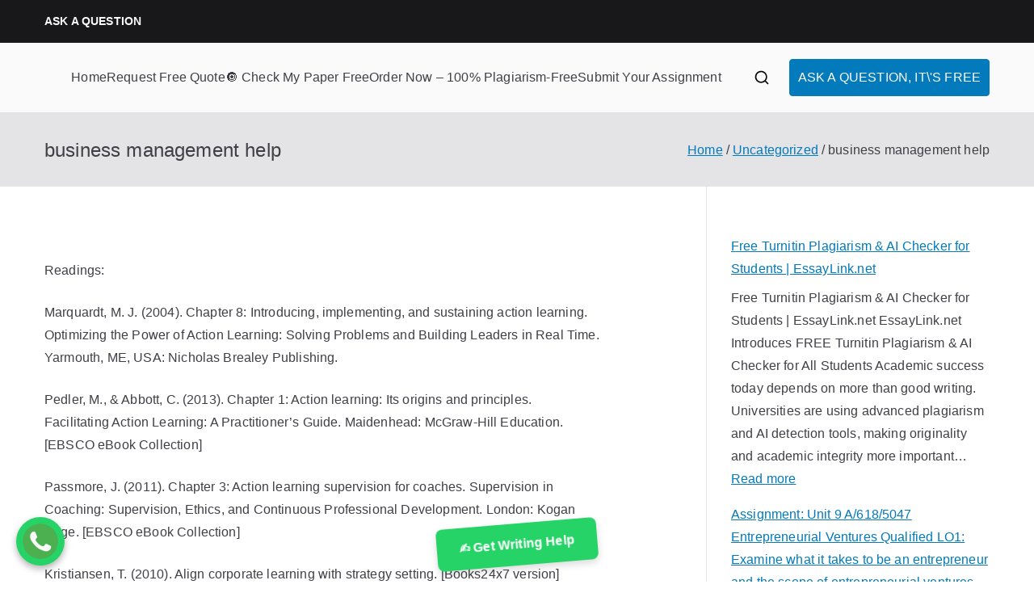

--- FILE ---
content_type: text/html; charset=UTF-8
request_url: https://truelance.net/business-management-help-2/
body_size: 15962
content:

<!doctype html>
		<html lang="en-US">
		
	<head>

				<meta charset="UTF-8">
		<meta name="viewport" content="width=device-width, initial-scale=1">
		<link rel="profile" href="http://gmpg.org/xfn/11">
		
		<meta name='robots' content='index, follow, max-image-preview:large, max-snippet:-1, max-video-preview:-1' />

	<!-- This site is optimized with the Yoast SEO plugin v26.4 - https://yoast.com/wordpress/plugins/seo/ -->
	<title>Solution- business management help - Question Paper- Academic Writing, Editing &amp; Turnitin Plagiarism Checker</title>
	<link rel="canonical" href="https://truelance.net/business-management-help-2/" />
	<meta property="og:locale" content="en_US" />
	<meta property="og:type" content="article" />
	<meta property="og:title" content="Solution- business management help - Question Paper- Academic Writing, Editing &amp; Turnitin Plagiarism Checker" />
	<meta property="og:description" content="Readings: Marquardt, M. J. (2004). Chapter 8: Introducing, implementing, and sustaining action learning. Optimizing the Power of Action Learning: Solving Problems and Building Leaders in Real Time. Yarmouth, ME, USA: Nicholas Brealey Publishing. Pedler, M., &amp; Abbott, C. (2013). Chapter 1: Action learning: Its origins and principles. Facilitating Action Learning: A Practitioner’s Guide. Maidenhead: McGraw-Hill [&hellip;]" />
	<meta property="og:url" content="https://truelance.net/business-management-help-2/" />
	<meta property="og:site_name" content="Question Paper- Academic Writing, Editing &amp; Turnitin Plagiarism Checker" />
	<meta property="article:published_time" content="2023-12-29T02:00:21+00:00" />
	<meta name="twitter:card" content="summary_large_image" />
	<meta name="twitter:label1" content="Est. reading time" />
	<meta name="twitter:data1" content="2 minutes" />
	<script type="application/ld+json" class="yoast-schema-graph">{"@context":"https://schema.org","@graph":[{"@type":"WebPage","@id":"https://truelance.net/business-management-help-2/","url":"https://truelance.net/business-management-help-2/","name":"Solution- business management help - Question Paper- Academic Writing, Editing &amp; Turnitin Plagiarism Checker","isPartOf":{"@id":"https://truelance.net/#website"},"datePublished":"2023-12-29T02:00:21+00:00","author":{"@id":""},"breadcrumb":{"@id":"https://truelance.net/business-management-help-2/#breadcrumb"},"inLanguage":"en-US","potentialAction":[{"@type":"ReadAction","target":["https://truelance.net/business-management-help-2/"]}]},{"@type":"BreadcrumbList","@id":"https://truelance.net/business-management-help-2/#breadcrumb","itemListElement":[{"@type":"ListItem","position":1,"name":"Home","item":"https://truelance.net/"},{"@type":"ListItem","position":2,"name":"business management help"}]},{"@type":"WebSite","@id":"https://truelance.net/#website","url":"https://truelance.net/","name":"Write My Paper","description":"Expert Homework, Dissertation &amp; Research Assistance with Free Turnitin Reports","potentialAction":[{"@type":"SearchAction","target":{"@type":"EntryPoint","urlTemplate":"https://truelance.net/?s={search_term_string}"},"query-input":{"@type":"PropertyValueSpecification","valueRequired":true,"valueName":"search_term_string"}}],"inLanguage":"en-US"}]}</script>
	<!-- / Yoast SEO plugin. -->


<link rel="alternate" type="application/rss+xml" title="Question Paper- Academic Writing, Editing &amp; Turnitin Plagiarism Checker &raquo; Feed" href="https://truelance.net/feed/" />
<link rel="alternate" title="oEmbed (JSON)" type="application/json+oembed" href="https://truelance.net/wp-json/oembed/1.0/embed?url=https%3A%2F%2Ftruelance.net%2Fbusiness-management-help-2%2F" />
<link rel="alternate" title="oEmbed (XML)" type="text/xml+oembed" href="https://truelance.net/wp-json/oembed/1.0/embed?url=https%3A%2F%2Ftruelance.net%2Fbusiness-management-help-2%2F&#038;format=xml" />
<style id='wp-img-auto-sizes-contain-inline-css' type='text/css'>
img:is([sizes=auto i],[sizes^="auto," i]){contain-intrinsic-size:3000px 1500px}
/*# sourceURL=wp-img-auto-sizes-contain-inline-css */
</style>

<style id='wp-emoji-styles-inline-css' type='text/css'>

	img.wp-smiley, img.emoji {
		display: inline !important;
		border: none !important;
		box-shadow: none !important;
		height: 1em !important;
		width: 1em !important;
		margin: 0 0.07em !important;
		vertical-align: -0.1em !important;
		background: none !important;
		padding: 0 !important;
	}
/*# sourceURL=wp-emoji-styles-inline-css */
</style>
<link rel='stylesheet' id='wp-block-library-css' href='https://truelance.net/wp-includes/css/dist/block-library/style.min.css?ver=6.9' type='text/css' media='all' />
<style id='wp-block-latest-posts-inline-css' type='text/css'>
.wp-block-latest-posts{box-sizing:border-box}.wp-block-latest-posts.alignleft{margin-right:2em}.wp-block-latest-posts.alignright{margin-left:2em}.wp-block-latest-posts.wp-block-latest-posts__list{list-style:none}.wp-block-latest-posts.wp-block-latest-posts__list li{clear:both;overflow-wrap:break-word}.wp-block-latest-posts.is-grid{display:flex;flex-wrap:wrap}.wp-block-latest-posts.is-grid li{margin:0 1.25em 1.25em 0;width:100%}@media (min-width:600px){.wp-block-latest-posts.columns-2 li{width:calc(50% - .625em)}.wp-block-latest-posts.columns-2 li:nth-child(2n){margin-right:0}.wp-block-latest-posts.columns-3 li{width:calc(33.33333% - .83333em)}.wp-block-latest-posts.columns-3 li:nth-child(3n){margin-right:0}.wp-block-latest-posts.columns-4 li{width:calc(25% - .9375em)}.wp-block-latest-posts.columns-4 li:nth-child(4n){margin-right:0}.wp-block-latest-posts.columns-5 li{width:calc(20% - 1em)}.wp-block-latest-posts.columns-5 li:nth-child(5n){margin-right:0}.wp-block-latest-posts.columns-6 li{width:calc(16.66667% - 1.04167em)}.wp-block-latest-posts.columns-6 li:nth-child(6n){margin-right:0}}:root :where(.wp-block-latest-posts.is-grid){padding:0}:root :where(.wp-block-latest-posts.wp-block-latest-posts__list){padding-left:0}.wp-block-latest-posts__post-author,.wp-block-latest-posts__post-date{display:block;font-size:.8125em}.wp-block-latest-posts__post-excerpt,.wp-block-latest-posts__post-full-content{margin-bottom:1em;margin-top:.5em}.wp-block-latest-posts__featured-image a{display:inline-block}.wp-block-latest-posts__featured-image img{height:auto;max-width:100%;width:auto}.wp-block-latest-posts__featured-image.alignleft{float:left;margin-right:1em}.wp-block-latest-posts__featured-image.alignright{float:right;margin-left:1em}.wp-block-latest-posts__featured-image.aligncenter{margin-bottom:1em;text-align:center}
/*# sourceURL=https://truelance.net/wp-includes/blocks/latest-posts/style.min.css */
</style>
<style id='global-styles-inline-css' type='text/css'>
:root{--wp--preset--aspect-ratio--square: 1;--wp--preset--aspect-ratio--4-3: 4/3;--wp--preset--aspect-ratio--3-4: 3/4;--wp--preset--aspect-ratio--3-2: 3/2;--wp--preset--aspect-ratio--2-3: 2/3;--wp--preset--aspect-ratio--16-9: 16/9;--wp--preset--aspect-ratio--9-16: 9/16;--wp--preset--color--black: #000000;--wp--preset--color--cyan-bluish-gray: #abb8c3;--wp--preset--color--white: #ffffff;--wp--preset--color--pale-pink: #f78da7;--wp--preset--color--vivid-red: #cf2e2e;--wp--preset--color--luminous-vivid-orange: #ff6900;--wp--preset--color--luminous-vivid-amber: #fcb900;--wp--preset--color--light-green-cyan: #7bdcb5;--wp--preset--color--vivid-green-cyan: #00d084;--wp--preset--color--pale-cyan-blue: #8ed1fc;--wp--preset--color--vivid-cyan-blue: #0693e3;--wp--preset--color--vivid-purple: #9b51e0;--wp--preset--gradient--vivid-cyan-blue-to-vivid-purple: linear-gradient(135deg,rgb(6,147,227) 0%,rgb(155,81,224) 100%);--wp--preset--gradient--light-green-cyan-to-vivid-green-cyan: linear-gradient(135deg,rgb(122,220,180) 0%,rgb(0,208,130) 100%);--wp--preset--gradient--luminous-vivid-amber-to-luminous-vivid-orange: linear-gradient(135deg,rgb(252,185,0) 0%,rgb(255,105,0) 100%);--wp--preset--gradient--luminous-vivid-orange-to-vivid-red: linear-gradient(135deg,rgb(255,105,0) 0%,rgb(207,46,46) 100%);--wp--preset--gradient--very-light-gray-to-cyan-bluish-gray: linear-gradient(135deg,rgb(238,238,238) 0%,rgb(169,184,195) 100%);--wp--preset--gradient--cool-to-warm-spectrum: linear-gradient(135deg,rgb(74,234,220) 0%,rgb(151,120,209) 20%,rgb(207,42,186) 40%,rgb(238,44,130) 60%,rgb(251,105,98) 80%,rgb(254,248,76) 100%);--wp--preset--gradient--blush-light-purple: linear-gradient(135deg,rgb(255,206,236) 0%,rgb(152,150,240) 100%);--wp--preset--gradient--blush-bordeaux: linear-gradient(135deg,rgb(254,205,165) 0%,rgb(254,45,45) 50%,rgb(107,0,62) 100%);--wp--preset--gradient--luminous-dusk: linear-gradient(135deg,rgb(255,203,112) 0%,rgb(199,81,192) 50%,rgb(65,88,208) 100%);--wp--preset--gradient--pale-ocean: linear-gradient(135deg,rgb(255,245,203) 0%,rgb(182,227,212) 50%,rgb(51,167,181) 100%);--wp--preset--gradient--electric-grass: linear-gradient(135deg,rgb(202,248,128) 0%,rgb(113,206,126) 100%);--wp--preset--gradient--midnight: linear-gradient(135deg,rgb(2,3,129) 0%,rgb(40,116,252) 100%);--wp--preset--font-size--small: 13px;--wp--preset--font-size--medium: 20px;--wp--preset--font-size--large: 36px;--wp--preset--font-size--x-large: 42px;--wp--preset--spacing--20: 0.44rem;--wp--preset--spacing--30: 0.67rem;--wp--preset--spacing--40: 1rem;--wp--preset--spacing--50: 1.5rem;--wp--preset--spacing--60: 2.25rem;--wp--preset--spacing--70: 3.38rem;--wp--preset--spacing--80: 5.06rem;--wp--preset--shadow--natural: 6px 6px 9px rgba(0, 0, 0, 0.2);--wp--preset--shadow--deep: 12px 12px 50px rgba(0, 0, 0, 0.4);--wp--preset--shadow--sharp: 6px 6px 0px rgba(0, 0, 0, 0.2);--wp--preset--shadow--outlined: 6px 6px 0px -3px rgb(255, 255, 255), 6px 6px rgb(0, 0, 0);--wp--preset--shadow--crisp: 6px 6px 0px rgb(0, 0, 0);}:root { --wp--style--global--content-size: 760px;--wp--style--global--wide-size: 1160px; }:where(body) { margin: 0; }.wp-site-blocks > .alignleft { float: left; margin-right: 2em; }.wp-site-blocks > .alignright { float: right; margin-left: 2em; }.wp-site-blocks > .aligncenter { justify-content: center; margin-left: auto; margin-right: auto; }:where(.wp-site-blocks) > * { margin-block-start: 24px; margin-block-end: 0; }:where(.wp-site-blocks) > :first-child { margin-block-start: 0; }:where(.wp-site-blocks) > :last-child { margin-block-end: 0; }:root { --wp--style--block-gap: 24px; }:root :where(.is-layout-flow) > :first-child{margin-block-start: 0;}:root :where(.is-layout-flow) > :last-child{margin-block-end: 0;}:root :where(.is-layout-flow) > *{margin-block-start: 24px;margin-block-end: 0;}:root :where(.is-layout-constrained) > :first-child{margin-block-start: 0;}:root :where(.is-layout-constrained) > :last-child{margin-block-end: 0;}:root :where(.is-layout-constrained) > *{margin-block-start: 24px;margin-block-end: 0;}:root :where(.is-layout-flex){gap: 24px;}:root :where(.is-layout-grid){gap: 24px;}.is-layout-flow > .alignleft{float: left;margin-inline-start: 0;margin-inline-end: 2em;}.is-layout-flow > .alignright{float: right;margin-inline-start: 2em;margin-inline-end: 0;}.is-layout-flow > .aligncenter{margin-left: auto !important;margin-right: auto !important;}.is-layout-constrained > .alignleft{float: left;margin-inline-start: 0;margin-inline-end: 2em;}.is-layout-constrained > .alignright{float: right;margin-inline-start: 2em;margin-inline-end: 0;}.is-layout-constrained > .aligncenter{margin-left: auto !important;margin-right: auto !important;}.is-layout-constrained > :where(:not(.alignleft):not(.alignright):not(.alignfull)){max-width: var(--wp--style--global--content-size);margin-left: auto !important;margin-right: auto !important;}.is-layout-constrained > .alignwide{max-width: var(--wp--style--global--wide-size);}body .is-layout-flex{display: flex;}.is-layout-flex{flex-wrap: wrap;align-items: center;}.is-layout-flex > :is(*, div){margin: 0;}body .is-layout-grid{display: grid;}.is-layout-grid > :is(*, div){margin: 0;}body{padding-top: 0px;padding-right: 0px;padding-bottom: 0px;padding-left: 0px;}a:where(:not(.wp-element-button)){text-decoration: underline;}:root :where(.wp-element-button, .wp-block-button__link){background-color: #32373c;border-width: 0;color: #fff;font-family: inherit;font-size: inherit;font-style: inherit;font-weight: inherit;letter-spacing: inherit;line-height: inherit;padding-top: calc(0.667em + 2px);padding-right: calc(1.333em + 2px);padding-bottom: calc(0.667em + 2px);padding-left: calc(1.333em + 2px);text-decoration: none;text-transform: inherit;}.has-black-color{color: var(--wp--preset--color--black) !important;}.has-cyan-bluish-gray-color{color: var(--wp--preset--color--cyan-bluish-gray) !important;}.has-white-color{color: var(--wp--preset--color--white) !important;}.has-pale-pink-color{color: var(--wp--preset--color--pale-pink) !important;}.has-vivid-red-color{color: var(--wp--preset--color--vivid-red) !important;}.has-luminous-vivid-orange-color{color: var(--wp--preset--color--luminous-vivid-orange) !important;}.has-luminous-vivid-amber-color{color: var(--wp--preset--color--luminous-vivid-amber) !important;}.has-light-green-cyan-color{color: var(--wp--preset--color--light-green-cyan) !important;}.has-vivid-green-cyan-color{color: var(--wp--preset--color--vivid-green-cyan) !important;}.has-pale-cyan-blue-color{color: var(--wp--preset--color--pale-cyan-blue) !important;}.has-vivid-cyan-blue-color{color: var(--wp--preset--color--vivid-cyan-blue) !important;}.has-vivid-purple-color{color: var(--wp--preset--color--vivid-purple) !important;}.has-black-background-color{background-color: var(--wp--preset--color--black) !important;}.has-cyan-bluish-gray-background-color{background-color: var(--wp--preset--color--cyan-bluish-gray) !important;}.has-white-background-color{background-color: var(--wp--preset--color--white) !important;}.has-pale-pink-background-color{background-color: var(--wp--preset--color--pale-pink) !important;}.has-vivid-red-background-color{background-color: var(--wp--preset--color--vivid-red) !important;}.has-luminous-vivid-orange-background-color{background-color: var(--wp--preset--color--luminous-vivid-orange) !important;}.has-luminous-vivid-amber-background-color{background-color: var(--wp--preset--color--luminous-vivid-amber) !important;}.has-light-green-cyan-background-color{background-color: var(--wp--preset--color--light-green-cyan) !important;}.has-vivid-green-cyan-background-color{background-color: var(--wp--preset--color--vivid-green-cyan) !important;}.has-pale-cyan-blue-background-color{background-color: var(--wp--preset--color--pale-cyan-blue) !important;}.has-vivid-cyan-blue-background-color{background-color: var(--wp--preset--color--vivid-cyan-blue) !important;}.has-vivid-purple-background-color{background-color: var(--wp--preset--color--vivid-purple) !important;}.has-black-border-color{border-color: var(--wp--preset--color--black) !important;}.has-cyan-bluish-gray-border-color{border-color: var(--wp--preset--color--cyan-bluish-gray) !important;}.has-white-border-color{border-color: var(--wp--preset--color--white) !important;}.has-pale-pink-border-color{border-color: var(--wp--preset--color--pale-pink) !important;}.has-vivid-red-border-color{border-color: var(--wp--preset--color--vivid-red) !important;}.has-luminous-vivid-orange-border-color{border-color: var(--wp--preset--color--luminous-vivid-orange) !important;}.has-luminous-vivid-amber-border-color{border-color: var(--wp--preset--color--luminous-vivid-amber) !important;}.has-light-green-cyan-border-color{border-color: var(--wp--preset--color--light-green-cyan) !important;}.has-vivid-green-cyan-border-color{border-color: var(--wp--preset--color--vivid-green-cyan) !important;}.has-pale-cyan-blue-border-color{border-color: var(--wp--preset--color--pale-cyan-blue) !important;}.has-vivid-cyan-blue-border-color{border-color: var(--wp--preset--color--vivid-cyan-blue) !important;}.has-vivid-purple-border-color{border-color: var(--wp--preset--color--vivid-purple) !important;}.has-vivid-cyan-blue-to-vivid-purple-gradient-background{background: var(--wp--preset--gradient--vivid-cyan-blue-to-vivid-purple) !important;}.has-light-green-cyan-to-vivid-green-cyan-gradient-background{background: var(--wp--preset--gradient--light-green-cyan-to-vivid-green-cyan) !important;}.has-luminous-vivid-amber-to-luminous-vivid-orange-gradient-background{background: var(--wp--preset--gradient--luminous-vivid-amber-to-luminous-vivid-orange) !important;}.has-luminous-vivid-orange-to-vivid-red-gradient-background{background: var(--wp--preset--gradient--luminous-vivid-orange-to-vivid-red) !important;}.has-very-light-gray-to-cyan-bluish-gray-gradient-background{background: var(--wp--preset--gradient--very-light-gray-to-cyan-bluish-gray) !important;}.has-cool-to-warm-spectrum-gradient-background{background: var(--wp--preset--gradient--cool-to-warm-spectrum) !important;}.has-blush-light-purple-gradient-background{background: var(--wp--preset--gradient--blush-light-purple) !important;}.has-blush-bordeaux-gradient-background{background: var(--wp--preset--gradient--blush-bordeaux) !important;}.has-luminous-dusk-gradient-background{background: var(--wp--preset--gradient--luminous-dusk) !important;}.has-pale-ocean-gradient-background{background: var(--wp--preset--gradient--pale-ocean) !important;}.has-electric-grass-gradient-background{background: var(--wp--preset--gradient--electric-grass) !important;}.has-midnight-gradient-background{background: var(--wp--preset--gradient--midnight) !important;}.has-small-font-size{font-size: var(--wp--preset--font-size--small) !important;}.has-medium-font-size{font-size: var(--wp--preset--font-size--medium) !important;}.has-large-font-size{font-size: var(--wp--preset--font-size--large) !important;}.has-x-large-font-size{font-size: var(--wp--preset--font-size--x-large) !important;}
/*# sourceURL=global-styles-inline-css */
</style>

<link rel='stylesheet' id='font-awesome-all-css' href='https://truelance.net/wp-content/themes/zakra/inc/customizer/customind/assets/fontawesome/v6/css/all.min.css?ver=6.2.4' type='text/css' media='all' />
<link rel='stylesheet' id='zakra-style-css' href='https://truelance.net/wp-content/themes/zakra/style.css?ver=4.1.8' type='text/css' media='all' />
<style id='zakra-style-inline-css' type='text/css'>
:root{--top-grid-columns: 4;
			--main-grid-columns: 4;
			--bottom-grid-columns: 1;
			} .zak-footer-builder .zak-bottom-row{justify-items: center;} .zak-footer-builder .zak-footer-bottom-row .zak-footer-col{flex-direction: column;}.zak-footer-builder .zak-footer-main-row .zak-footer-col{flex-direction: column;}.zak-footer-builder .zak-footer-top-row .zak-footer-col{flex-direction: column;}.zak-footer-builder .zak-copyright{text-align: center;}.zak-footer-builder .zak-footer-nav{display: flex; justify-content: center;}.zak-footer-builder .zak-footer-nav-2{display: flex; justify-content: center;}.zak-footer-builder .zak-html-1{text-align: center;}.zak-footer-builder .zak-html-2{text-align: center;}.zak-footer-builder .footer-social-icons{text-align: ;}.zak-footer-builder .widget-footer-sidebar-1{text-align: ;}.zak-footer-builder .widget-footer-sidebar-2{text-align: ;}.zak-footer-builder .widget-footer-sidebar-3{text-align: ;}.zak-footer-builder .widget-footer-sidebar-4{text-align: ;}.zak-footer-builder .widget-footer-bar-col-1-sidebar{text-align: ;}.zak-footer-builder .widget-footer-bar-col-2-sidebar{text-align: ;} :root{--zakra-color-1: #eaf3fb;--zakra-color-2: #bfdcf3;--zakra-color-3: #94c4eb;--zakra-color-4: #6aace2;--zakra-color-5: #257bc1;--zakra-color-6: #1d6096;--zakra-color-7: #15446b;--zakra-color-8: #0c2941;--zakra-color-9: #040e16;}@media screen and (min-width: 768px) {.zak-primary{width:70%;}}.zak-footer-bar{color:#fafafa;}
/*# sourceURL=zakra-style-inline-css */
</style>
<link rel='stylesheet' id='yarppRelatedCss-css' href='https://truelance.net/wp-content/plugins/yet-another-related-posts-plugin/style/related.css?ver=5.30.11' type='text/css' media='all' />
<link rel="https://api.w.org/" href="https://truelance.net/wp-json/" /><link rel="alternate" title="JSON" type="application/json" href="https://truelance.net/wp-json/wp/v2/posts/562" /><link rel="EditURI" type="application/rsd+xml" title="RSD" href="https://truelance.net/xmlrpc.php?rsd" />
<meta name="generator" content="WordPress 6.9" />
<link rel='shortlink' href='https://truelance.net/?p=562' />
<style type="text/css">
.feedzy-rss-link-icon:after {
	content: url("https://truelance.net/wp-content/plugins/feedzy-rss-feeds/img/external-link.png");
	margin-left: 3px;
}
</style>
		<meta name="bmi-version" content="2.0.0" />
		<style type="text/css">
			            .site-title {
                position: absolute;
                clip: rect(1px, 1px, 1px, 1px);
            }

			
			            .site-description {
                position: absolute;
                clip: rect(1px, 1px, 1px, 1px);
            }

					</style>

		      <script defer type="text/javascript" id="bmip-js-inline-remove-js">
        function objectToQueryString(obj){
          return Object.keys(obj).map(key => key + '=' + obj[key]).join('&');
        }

        function globalBMIKeepAlive() {
          let xhr = new XMLHttpRequest();
          let data = { action: "bmip_keepalive", token: "bmip", f: "refresh" };
          let url = 'https://truelance.net/wp-admin/admin-ajax.php' + '?' + objectToQueryString(data);
          xhr.open('POST', url, true);
          xhr.setRequestHeader("X-Requested-With", "XMLHttpRequest");
          xhr.onreadystatechange = function () {
            if (xhr.readyState === 4) {
              let response;
              if (response = JSON.parse(xhr.responseText)) {
                if (typeof response.status != 'undefined' && response.status === 'success') {
                  //setTimeout(globalBMIKeepAlive, 3000);
                } else {
                  //setTimeout(globalBMIKeepAlive, 20000);
                }
              }
            }
          };

          xhr.send(JSON.stringify(data));
        }

        document.querySelector('#bmip-js-inline-remove-js').remove();
      </script>
      <link rel="icon" href="https://truelance.net/wp-content/uploads/2025/06/cropped-download-32x32.png" sizes="32x32" />
<link rel="icon" href="https://truelance.net/wp-content/uploads/2025/06/cropped-download-192x192.png" sizes="192x192" />
<link rel="apple-touch-icon" href="https://truelance.net/wp-content/uploads/2025/06/cropped-download-180x180.png" />
<meta name="msapplication-TileImage" content="https://truelance.net/wp-content/uploads/2025/06/cropped-download-270x270.png" />

	</head>

<body class="wp-singular post-template-default single single-post postid-562 single-format-standard wp-theme-zakra zak-site-layout--right zak-container--wide zak-content-area--bordered has-page-header has-breadcrumbs">

 <!-- WhatsApp Support Chat -->
<div id="whatsapp-support">
  <!-- Floating WhatsApp Button -->
  <div id="whatsapp-icon">
    <img src="https://cdn-icons-png.flaticon.com/512/733/733585.png" alt="WhatsApp">
  </div>

  <!-- Chat Popup -->
  <div id="whatsapp-popup">
    <div class="popup-header">
      <span>Our customer support team is here to answer your questions. Ask us anything!</span>
      <button id="close-popup">×</button>
    </div>
    
    <div class="popup-body">
      <div class="agent">
        <img src="https://cdn-icons-png.flaticon.com/512/194/194938.png" alt="Agent">
        <div class="agent-msg">👋 How can we help with you?</div>
      </div>

      <div class="user-input">
        <input type="text" id="reply-input" placeholder="Reply to Support...">
        <button id="send-btn">➤</button>
      </div>
    </div>
    
    <div class="popup-footer">
      <a href="#" target="_blank" id="whatsapp-chat-btn">💬 Hi, how can I help?</a>
    </div>
  </div>
</div>

<style>
  /* Main Container */
  #whatsapp-support {
    position: fixed;
    bottom: 20px;
    left: 20px;
    z-index: 9999;
    font-family: Arial, sans-serif;
  }

  /* Floating Icon */
  #whatsapp-icon {
    width: 60px;
    height: 60px;
    cursor: pointer;
  }
  #whatsapp-icon img {
    width: 100%;
    height: 100%;
    border-radius: 50%;
    background: #25d366;
    padding: 8px;
    box-shadow: 0 4px 8px rgba(0,0,0,0.3);
  }

  /* Popup Box */
  #whatsapp-popup {
    position: absolute;
    bottom: 80px;
    left: 0;
    width: 300px;
    background: #fff;
    border-radius: 12px;
    box-shadow: 0 4px 12px rgba(0,0,0,0.25);
    display: none;
    flex-direction: column;
    overflow: hidden;
    animation: slideUp 0.5s ease;
  }

  #whatsapp-popup.show {
    display: flex;
  }

  /* Header */
  .popup-header {
    background: #25d366;
    color: white;
    padding: 10px;
    font-size: 13px;
    position: relative;
  }

  .popup-header button {
    position: absolute;
    right: 10px;
    top: 5px;
    background: none;
    border: none;
    color: white;
    font-size: 18px;
    cursor: pointer;
  }

  /* Body */
  .popup-body {
    padding: 12px;
    font-size: 14px;
    background: #f9f9f9;
  }

  .agent {
    display: flex;
    align-items: flex-start;
    margin-bottom: 10px;
  }

  .agent img {
    width: 32px;
    height: 32px;
    border-radius: 50%;
    margin-right: 8px;
  }

  .agent-msg {
    background: #fff;
    padding: 8px 12px;
    border-radius: 12px;
    box-shadow: 0 1px 3px rgba(0,0,0,0.1);
    font-size: 13px;
  }

  .user-input {
    display: flex;
    margin-top: 10px;
  }

  .user-input input {
    flex: 1;
    padding: 8px;
    border-radius: 8px;
    border: 1px solid #ddd;
    outline: none;
  }

  .user-input button {
    margin-left: 6px;
    padding: 8px 12px;
    border: none;
    border-radius: 8px;
    background: #25d366;
    color: white;
    font-weight: bold;
    cursor: pointer;
  }

  /* Footer */
  .popup-footer {
    padding: 10px;
    background: #fff;
    border-top: 1px solid #eee;
    text-align: center;
  }

  .popup-footer a {
    display: inline-block;
    background: #25d366;
    color: white;
    padding: 8px 14px;
    border-radius: 20px;
    font-size: 13px;
    text-decoration: none;
    font-weight: bold;
  }

  /* Animations */
  @keyframes slideUp {
    from { transform: translateY(30px); opacity: 0; }
    to { transform: translateY(0); opacity: 1; }
  }
</style>

<script>
  const whatsappNumber = "12512655102"; // +1 (251) 265-5102

  window.addEventListener("load", function() {
    const icon = document.getElementById("whatsapp-icon");
    const popup = document.getElementById("whatsapp-popup");
    const chatBtn = document.getElementById("whatsapp-chat-btn");
    const closeBtn = document.getElementById("close-popup");
    const sendBtn = document.getElementById("send-btn");
    const replyInput = document.getElementById("reply-input");

    // Show popup after 3 seconds
    setTimeout(() => {
      popup.classList.add("show");
    }, 3000);

    // Toggle popup when icon clicked
    icon.onclick = () => {
      popup.classList.toggle("show");
    };

    // Close popup
    closeBtn.onclick = () => {
      popup.classList.remove("show");
    };

    // WhatsApp link with current page
    function getWhatsAppLink(customMsg="") {
      const pageUrl = encodeURIComponent(window.location.href);
      let message = customMsg ? customMsg : "Hi, I'm interested in your services. I found you here: " + pageUrl;
      return `https://wa.me/${whatsappNumber}?text=${encodeURIComponent(message)}`;
    }

    chatBtn.href = getWhatsAppLink();

    // If user types a reply, send to WhatsApp
    sendBtn.onclick = () => {
      let msg = replyInput.value.trim();
      if(msg) {
        window.open(getWhatsAppLink(msg), "_blank");
      } else {
        window.open(getWhatsAppLink(), "_blank");
      }
    };
  });
</script>
         
    <!-- Floating Responsive Button -->
<a id="help-btn" href="https://bestwriters.org/dashboard/orders/create?viewVariation=classic" target="_blank"
   style="position:fixed; bottom:20px; left:50%; transform:translateX(-50%);
          background-color:#25D366; color:white; 
          padding:12px 28px; font-size:16px; font-weight:600; 
          border-radius:8px; text-decoration:none; text-align:center;
          box-shadow:0 4px 10px rgba(0,0,0,0.15); 
          z-index:1000; display:inline-block; width:auto; max-width:90%;">
    ✍️ Get Writing Help
</a>

<style>
  /* Shake animation */
  @keyframes shake {
    0% { transform: translateX(-50%) rotate(0deg); }
    20% { transform: translateX(-50%) rotate(-5deg); }
    40% { transform: translateX(-50%) rotate(5deg); }
    60% { transform: translateX(-50%) rotate(-5deg); }
    80% { transform: translateX(-50%) rotate(5deg); }
    100% { transform: translateX(-50%) rotate(0deg); }
  }

  /* Apply animation */
  #help-btn {
    animation: shake 2s infinite;
    animation-delay: 3s; /* starts after 3s */
  }

  /* Mobile responsive: full width at bottom */
  @media (max-width: 768px) {
    #help-btn {
      left: 0;
      right: 0;
      transform: none;
      width: 100%;
      border-radius: 0;
      bottom: 0;
      padding: 14px;
      font-size: 18px;
      animation: shake 2s infinite;
      animation-delay: 3s;
    }

    @keyframes shake {
      0% { transform: rotate(0deg); }
      20% { transform: rotate(-3deg); }
      40% { transform: rotate(3deg); }
      60% { transform: rotate(-3deg); }
      80% { transform: rotate(3deg); }
      100% { transform: rotate(0deg); }
    }
  }
</style>
    
       
       

		<div id="page" class="zak-site">
				<a class="skip-link screen-reader-text" href="#zak-content">Skip to content</a>
		
		<header id="zak-masthead" class="zak-header zak-layout-1 zak-layout-1-style-1">
		
			
<div class="zak-top-bar ">
	<div class="zak-container zak-top-bar-container">
		<div class="zak-row">
			<div class="zak-top-bar__1">

				<p><strong>ASK A QUESTION</strong></p>
			</div> <!-- /.zak-top-bar__1 -->

						</div> <!-- /.zak-row -->
	</div> <!-- /.zak-container -->
</div> <!-- /.zak-top-bar -->

					<div class="zak-main-header">
			<div class="zak-container">
				<div class="zak-row">
		
	<div class="zak-header-col zak-header-col--1">

		
<div class="site-branding">
		<div class="site-info-wrap">
		
		<p class="site-title ">
		<a href="https://truelance.net/" rel="home">Question Paper- Academic Writing, Editing &amp; Turnitin Plagiarism Checker</a>
	</p>


				<p class="site-description ">Expert Homework, Dissertation &amp; Research Assistance with Free Turnitin Reports</p>
		</div>
</div><!-- .site-branding -->

	</div> <!-- /.zak-header__block--one -->

	<div class="zak-header-col zak-header-col--2">

					
<nav id="zak-primary-nav" class="zak-main-nav main-navigation zak-primary-nav zak-layout-1 zak-layout-1-style-1">
	<ul id="zak-primary-menu" class="zak-primary-menu"><li id="menu-item-12332" class="menu-item menu-item-type-custom menu-item-object-custom menu-item-home menu-item-12332"><a href="https://truelance.net/">Home</a></li>
<li id="menu-item-12337" class="menu-item menu-item-type-custom menu-item-object-custom menu-item-12337"><a href="https://bestwriters.org/dashboard/inquiry">Request Free Quote</a></li>
<li id="menu-item-12334" class="menu-item menu-item-type-custom menu-item-object-custom menu-item-12334"><a href="https://wa.link/1yq4za">🔘 Check My Paper Free</a></li>
<li id="menu-item-12335" class="menu-item menu-item-type-custom menu-item-object-custom menu-item-12335"><a href="https://bestwriters.org/dashboard/orders/create?%20couponCode=%20BWLINK30&#038;viewVariation=classic">Order Now – 100% Plagiarism-Free</a></li>
<li id="menu-item-12336" class="menu-item menu-item-type-custom menu-item-object-custom menu-item-12336"><a href="https://bestwriters.org/dashboard/orders/create?%20couponCode=%20BWLINK30&#038;viewVariation=classic">Submit Your Assignment</a></li>
</ul></nav><!-- #zak-primary-nav -->


	<div class="zak-header-actions zak-header-actions--desktop">

		<div class="zak-header-action zak-header-search">
	<a href="#" class="zak-header-search__toggle">
			<svg class="zak-icon zakra-icon--magnifying-glass" xmlns="http://www.w3.org/2000/svg" viewBox="0 0 24 24"><path d="M21 22c-.3 0-.5-.1-.7-.3L16.6 18c-1.5 1.2-3.5 2-5.6 2-5 0-9-4-9-9s4-9 9-9 9 4 9 9c0 2.1-.7 4.1-2 5.6l3.7 3.7c.4.4.4 1 0 1.4-.2.2-.4.3-.7.3zM11 4c-3.9 0-7 3.1-7 7s3.1 7 7 7c1.9 0 3.6-.8 4.9-2 0 0 0-.1.1-.1s0 0 .1-.1c1.2-1.3 2-3 2-4.9C18 7.1 14.9 4 11 4z" /></svg>	</a>
			
<div class="zak-search-container">
<form role="search" method="get" class="zak-search-form" action="https://truelance.net/">
	<label class="zak-search-field-label">
		<div class="zak-icon--search">

			<svg class="zak-icon zakra-icon--magnifying-glass" xmlns="http://www.w3.org/2000/svg" viewBox="0 0 24 24"><path d="M21 22c-.3 0-.5-.1-.7-.3L16.6 18c-1.5 1.2-3.5 2-5.6 2-5 0-9-4-9-9s4-9 9-9 9 4 9 9c0 2.1-.7 4.1-2 5.6l3.7 3.7c.4.4.4 1 0 1.4-.2.2-.4.3-.7.3zM11 4c-3.9 0-7 3.1-7 7s3.1 7 7 7c1.9 0 3.6-.8 4.9-2 0 0 0-.1.1-.1s0 0 .1-.1c1.2-1.3 2-3 2-4.9C18 7.1 14.9 4 11 4z" /></svg>
		</div>

		<span class="screen-reader-text">Search for:</span>

		<input type="search"
				class="zak-search-field"
				placeholder="Type &amp; hit Enter &hellip;"
				value=""
				name="s"
				title="Search for:"
		>
	</label>

	<input type="submit" class="zak-search-submit"
			value="Search" />

	</form>
<button class="zak-icon--close" role="button">
</button>
</div>
</div>
			
			</div> <!-- #zak-header-actions -->

		<div class="zak-header-buttons zak-header-buttons--desktop">
		
		<div class="zak-header-button zak-header-button--1">
			<a class="zak-button" href="https://homeworkstudy.net/"
				 target=&quot;_blank&quot;			   class="">

				ASK A QUESTION, IT\&#039;S FREE			</a>
		</div>

			
	</div> <!-- /.zak-header-buttons -->
	

<div class="zak-toggle-menu "

	>

	
	<button class="zak-menu-toggle"
			aria-label="Primary Menu" >

		<svg class="zak-icon zakra-icon--magnifying-glass-bars" xmlns="http://www.w3.org/2000/svg" viewBox="0 0 24 24"><path d="M17 20H3a1 1 0 0 1 0-2h14a1 1 0 0 1 0 2Zm4-2a1 1 0 0 1-.71-.29L18 15.4a6.29 6.29 0 0 1-10-5A6.43 6.43 0 0 1 14.3 4a6.31 6.31 0 0 1 6.3 6.3 6.22 6.22 0 0 1-1.2 3.7l2.31 2.3a1 1 0 0 1 0 1.42A1 1 0 0 1 21 18ZM14.3 6a4.41 4.41 0 0 0-4.3 4.4 4.25 4.25 0 0 0 4.3 4.2 4.36 4.36 0 0 0 4.3-4.3A4.36 4.36 0 0 0 14.3 6ZM6 14H3a1 1 0 0 1 0-2h3a1 1 0 0 1 0 2Zm0-6H3a1 1 0 0 1 0-2h3a1 1 0 0 1 0 2Z" /></svg>
	</button> <!-- /.zak-menu-toggle -->

	<nav id="zak-mobile-nav" class="zak-main-nav zak-mobile-nav"

		>

		<div class="zak-mobile-nav__header">
							
<div class="zak-search-container">
<form role="search" method="get" class="zak-search-form" action="https://truelance.net/">
	<label class="zak-search-field-label">
		<div class="zak-icon--search">

			<svg class="zak-icon zakra-icon--magnifying-glass" xmlns="http://www.w3.org/2000/svg" viewBox="0 0 24 24"><path d="M21 22c-.3 0-.5-.1-.7-.3L16.6 18c-1.5 1.2-3.5 2-5.6 2-5 0-9-4-9-9s4-9 9-9 9 4 9 9c0 2.1-.7 4.1-2 5.6l3.7 3.7c.4.4.4 1 0 1.4-.2.2-.4.3-.7.3zM11 4c-3.9 0-7 3.1-7 7s3.1 7 7 7c1.9 0 3.6-.8 4.9-2 0 0 0-.1.1-.1s0 0 .1-.1c1.2-1.3 2-3 2-4.9C18 7.1 14.9 4 11 4z" /></svg>
		</div>

		<span class="screen-reader-text">Search for:</span>

		<input type="search"
				class="zak-search-field"
				placeholder="Type &amp; hit Enter &hellip;"
				value=""
				name="s"
				title="Search for:"
		>
	</label>

	<input type="submit" class="zak-search-submit"
			value="Search" />

	</form>
<button class="zak-icon--close" role="button">
</button>
</div>
			
			<!-- Mobile nav close icon. -->
			<button id="zak-mobile-nav-close" class="zak-mobile-nav-close" aria-label="Close Button">
				<svg class="zak-icon zakra-icon--x-mark" xmlns="http://www.w3.org/2000/svg" viewBox="0 0 24 24"><path d="m14 12 7.6-7.6c.6-.6.6-1.5 0-2-.6-.6-1.5-.6-2 0L12 10 4.4 2.4c-.6-.6-1.5-.6-2 0s-.6 1.5 0 2L10 12l-7.6 7.6c-.6.6-.6 1.5 0 2 .3.3.6.4 1 .4s.7-.1 1-.4L12 14l7.6 7.6c.3.3.6.4 1 .4s.7-.1 1-.4c.6-.6.6-1.5 0-2L14 12z" /></svg>			</button>
		</div> <!-- /.zak-mobile-nav__header -->

		<ul id="zak-mobile-menu" class="zak-mobile-menu"><li class="menu-item menu-item-type-custom menu-item-object-custom menu-item-home menu-item-12332"><a href="https://truelance.net/">Home</a></li>
<li class="menu-item menu-item-type-custom menu-item-object-custom menu-item-12337"><a href="https://bestwriters.org/dashboard/inquiry">Request Free Quote</a></li>
<li class="menu-item menu-item-type-custom menu-item-object-custom menu-item-12334"><a href="https://wa.link/1yq4za">🔘 Check My Paper Free</a></li>
<li class="menu-item menu-item-type-custom menu-item-object-custom menu-item-12335"><a href="https://bestwriters.org/dashboard/orders/create?%20couponCode=%20BWLINK30&#038;viewVariation=classic">Order Now – 100% Plagiarism-Free</a></li>
<li class="menu-item menu-item-type-custom menu-item-object-custom menu-item-12336"><a href="https://bestwriters.org/dashboard/orders/create?%20couponCode=%20BWLINK30&#038;viewVariation=classic">Submit Your Assignment</a></li>
</ul>
			<div class="zak-mobile-menu-label">
							</div>

		
	</nav> <!-- /#zak-mobile-nav-->

</div> <!-- /.zak-toggle-menu -->

				</div> <!-- /.zak-header__block-two -->

				</div> <!-- /.zak-row -->
			</div> <!-- /.zak-container -->
		</div> <!-- /.zak-main-header -->
		
				</header><!-- #zak-masthead -->
		


<div class="zak-page-header zak-style-1">
	<div class="zak-container">
		<div class="zak-row">
					<div class="zak-page-header__title">
			<h1 class="zak-page-title">

				business management help
			</h1>

		</div>
				<div class="zak-breadcrumbs">

			<nav role="navigation" aria-label="Breadcrumbs" class="breadcrumb-trail breadcrumbs" itemprop="breadcrumb"><ul class="trail-items" itemscope itemtype="http://schema.org/BreadcrumbList"><meta name="numberOfItems" content="3" /><meta name="itemListOrder" content="Ascending" /><li itemprop="itemListElement" itemscope itemtype="http://schema.org/ListItem" class="trail-item"><a href="https://truelance.net/" rel="home" itemprop="item"><span itemprop="name">Home</span></a><meta itemprop="position" content="1" /></li><li itemprop="itemListElement" itemscope itemtype="http://schema.org/ListItem" class="trail-item"><a href="https://truelance.net/category/uncategorized/" itemprop="item"><span itemprop="name">Uncategorized</span></a><meta itemprop="position" content="2" /></li><li class="trail-item trail-end"><span>business management help</span></li></ul></nav>
		</div> <!-- /.zak-breadcrumbs -->
				</div> <!-- /.zak-row-->
	</div> <!-- /.zak-container-->
</div>
<!-- /.page-header -->

		<div id="zak-content" class="zak-content">
					<div class="zak-container">
				<div class="zak-row">
		
	<main id="zak-primary" class="zak-primary">
		
		
<article id="post-562" class="zak-style-1 post-562 post type-post status-publish format-standard hentry category-uncategorized zakra-single-article zakra-article-post">
	
	<div class="zak-post-content">
	<header class="zak-entry-header">
			</header> <!-- .zak-entry-header -->
	<div class="zak-entry-meta">
			</div> <!-- .zak-entry-meta -->

<div class="entry-content">
	<div class="css-tib94n">
<div class="css-1lys3v9">
<div></div>
</div>
</div>
<div class="css-j3mg6j">
<div>
<p>Readings:
</p>
<p>Marquardt, M. J. (2004). Chapter 8: Introducing, implementing, and sustaining action learning.<br />
Optimizing the Power of Action Learning: Solving Problems and Building Leaders in Real Time.<br />
Yarmouth, ME, USA: Nicholas Brealey Publishing.
</p>
<p>Pedler, M., &amp; Abbott, C. (2013). Chapter 1: Action learning: Its origins and principles.<br />
Facilitating Action Learning: A Practitioner’s Guide. Maidenhead: McGraw-Hill Education.<br />
[EBSCO eBook Collection]
</p>
<p>Passmore, J. (2011). Chapter 3: Action learning supervision for coaches. Supervision in<br />
Coaching: Supervision, Ethics, and Continuous Professional Development. London: Kogan<br />
Page. [EBSCO eBook Collection]
</p>
<p>Kristiansen, T. (2010). Align corporate learning with strategy setting. [Books24x7 version]
</p>
<p>Before starting on this assignment make sure to go through the<br />
background materials carefully and go through the main textbook<br />
readings. Also, reflect carefully upon your Module 1-3 Case Assignments<br />
and think about some major areas that you would like to improve upon for<br />
your own leadership development based on the self-assessments you<br />
have done so far in this class.
</p>
<p>Once you have reviewed the background materials and gained a solid<br />
understanding about the main steps and challenges of action learning,<br />
write a 4- to 5-page paper addressing the following questions:
</p>
<p>1. Since this is your last Case Assignment for the class, start out this<br />
assignment by reflecting on what you have found in your Module 1-3<br />
Case Assignments. Based on your prior assignments and what you<br />
have learned so far, what do you think are some of the main areas<br />
you and/or some of the coworkers that you have written about should<br />
try to improve upon?
</p>
<p>2. Now turn to Chapter 1 of Pedler and Abbot (2013) and pages 41-42 of<br />
Passmore (2011) where the potential benefits of action learning is<br />
discussed. Based on your answer to Question 1 above and from<br />
these two readings, what would you hope to improve upon using an<br />
action learning program? Do you think action learning would help you<br />
improve in these areas? Explain your reasoning both with respect to<br />
the readings and the areas for improvement in your leadership that<br />
you have identified so far in this class.</p>
</div>
<div>
<p>3. Go to the “Organizational Readiness for Action Learning” quiz on<br />
pages 43-44 of Pedler and Abbot (2013). Fill it out and report your<br />
results. Overall what does the quiz say about your organization’s<br />
readiness to engage in an action learning program? Do you agree<br />
with the results? What kind of challenges do you think you would<br />
face in setting up an action learning program at your organization?
</p>
<p>4. Finally, take a look at pages 37-38 of Passmore (2011) and Chapter 8<br />
of Marquardt (2004), which give step-by-step guidelines on setting up<br />
an action learning program. Based on your answers to Questions 1-3,<br />
how would you design an action learning program in your workplace?<br />
Include in your answer what kind of problem your set would work on,<br />
who you would include in your set, how often you think the group<br />
should meet, and other relevant steps outlined in the required<br />
readings. Explain the reasoning for your choices and what kind of<br />
outcomes you would hope to get out of this experience.</p>
</div>
</div><div class="extra-hatom"><span class="entry-title">business management help</span></div><div class='yarpp yarpp-related yarpp-related-website yarpp-template-list'>
<!-- YARPP List -->
<h3>Related posts:</h3><ol>
<li><a href="https://truelance.net/in-this-paper-the-student-will-provide-a-detailed-nursing-assignment-help/" rel="bookmark" title="In this paper, the student will provide a detailed Nursing Assignment Help">In this paper, the student will provide a detailed Nursing Assignment Help</a></li>
<li><a href="https://truelance.net/discussing-the-importance-of-property-valuation-and-the-different-methods-that-can-be-used-to-value-a-property/" rel="bookmark" title="discussing the importance of property valuation and the different methods that can be used to value a property.">discussing the importance of property valuation and the different methods that can be used to value a property.</a></li>
<li><a href="https://truelance.net/business-finance-economics-assignment/" rel="bookmark" title="Business  Finance – Economics Assignment">Business  Finance – Economics Assignment</a></li>
<li><a href="https://truelance.net/lgmt-discussion-vendor-managed-inventory-vmi/" rel="bookmark" title="LGMT Discussion-Vendor-Managed Inventory (VMI)">LGMT Discussion-Vendor-Managed Inventory (VMI)</a></li>
</ol>
</div>
</div><!-- .entry-content -->

	</article><!-- #post-562 -->


	<nav class="navigation post-navigation" aria-label="Posts">
		<h2 class="screen-reader-text">Post navigation</h2>
		<div class="nav-links"><div class="nav-previous"><a href="https://truelance.net/business-management-help/" rel="prev">business management help</a></div><div class="nav-next"><a href="https://truelance.net/suppose-that-an-engineer-excitedly-runs-upto-you-and-claims-that-theyve-implemented-an-algorithm-that-can-sort-an-element-eg-numbers-in-fewer-than-n-steps-give-thought-as-to-why/" rel="next">Suppose that  an engineer excitedly  runs upto you and claims  that they’ve  implemented  an algorithm  that  can sort an element  (eg numbers  in  fewer  than n steps  give  thought as to why   thats</a></div></div>
	</nav>
			</main><!-- /.zak-primary -->


<aside id="zak-secondary" class="zak-secondary ">
		<section id="block-7" class="widget widget-sidebar-right widget_block widget_recent_entries"><ul class="wp-block-latest-posts__list wp-block-latest-posts"><li><a class="wp-block-latest-posts__post-title" href="https://truelance.net/free-turnitin-plagiarism-ai-checker-for-students-essaylink-net/">Free Turnitin Plagiarism &amp; AI Checker for Students | EssayLink.net</a><div class="wp-block-latest-posts__post-excerpt">Free Turnitin Plagiarism &amp; AI Checker for Students | EssayLink.net EssayLink.net Introduces FREE Turnitin Plagiarism &amp; AI Checker for All Students Academic success today depends on more than good writing. Universities are using advanced plagiarism and AI detection tools, making originality and academic integrity more important… <a class="wp-block-latest-posts__read-more" href="https://truelance.net/free-turnitin-plagiarism-ai-checker-for-students-essaylink-net/" rel="noopener noreferrer">Read more<span class="screen-reader-text">: Free Turnitin Plagiarism &amp; AI Checker for Students | EssayLink.net</span></a></div></li>
<li><a class="wp-block-latest-posts__post-title" href="https://truelance.net/assignment-unit-9-a-618-5047-entrepreneurial-ventures-qualified-lo1-examine-what-it-takes-to-be-an-entrepreneur-and-the-scope-of-entrepreneurial-ventures-lo2-explore-the-concept-of-the-entreprene/">Assignment: Unit 9 A/618/5047 Entrepreneurial Ventures Qualified  LO1: Examine what it takes to be an entrepreneur and the scope of entrepreneurial ventures. LO2: Explore the concept of the entrepreneurial mindset and its contribution to entrepreneurial</a><div class="wp-block-latest-posts__post-excerpt">Unit 9 A/618/5047 Entrepreneurial Ventures Qualified LO1: Examine what it takes to be an entrepreneur and the scope of entrepreneurial ventures. LO2: Explore the concept of the entrepreneurial mindset and its contribution to entrepreneurial ventures. LO3: Assess the impact of SME (small medium enterprise) on the… <a class="wp-block-latest-posts__read-more" href="https://truelance.net/assignment-unit-9-a-618-5047-entrepreneurial-ventures-qualified-lo1-examine-what-it-takes-to-be-an-entrepreneur-and-the-scope-of-entrepreneurial-ventures-lo2-explore-the-concept-of-the-entreprene/" rel="noopener noreferrer">Read more<span class="screen-reader-text">: Assignment: Unit 9 A/618/5047 Entrepreneurial Ventures Qualified  LO1: Examine what it takes to be an entrepreneur and the scope of entrepreneurial ventures. LO2: Explore the concept of the entrepreneurial mindset and its contribution to entrepreneurial</span></a></div></li>
<li><a class="wp-block-latest-posts__post-title" href="https://truelance.net/explain-major-developments-in-the-history-of-managerial-thought-and-identify-traditional-and-contemporary-approaches-in-aviation-management-lo2-demonstrate-an-in-depth-understanding-of-the-fundament/">Explain major developments in the history of managerial thought and identify traditional and contemporary approaches in Aviation Management. LO2: Demonstrate an in-depth understanding of the fundamental principles that applies</a><div class="wp-block-latest-posts__post-excerpt">MN4162 Principles of Management (Aviation Context) MN4162 Assignment Brief  Module Title: MN4162 – Principles of Management (Aviation Context) Module Leader: Tracy Bettinson Email Address: Jhxtu378@londonmet.ac.uk Assignment Title: Assignment 1 – Report (2,500 words) Weighting: 100% Submission Deadline: 16th January 2026 (Week 14) Learning Outcomes LO1: Explain major… <a class="wp-block-latest-posts__read-more" href="https://truelance.net/explain-major-developments-in-the-history-of-managerial-thought-and-identify-traditional-and-contemporary-approaches-in-aviation-management-lo2-demonstrate-an-in-depth-understanding-of-the-fundament/" rel="noopener noreferrer">Read more<span class="screen-reader-text">: Explain major developments in the history of managerial thought and identify traditional and contemporary approaches in Aviation Management. LO2: Demonstrate an in-depth understanding of the fundamental principles that applies</span></a></div></li>
<li><a class="wp-block-latest-posts__post-title" href="https://truelance.net/unit-code-description-ict305-topics-in-it-course-subject-bit-semester-2024-s1-unit-learning-outcomes-addressed-ulo-1-2-and-3-assessment-objective-the-primary/">Unit Code/Description ICT305 – Topics in IT Course/Subject BIT Semester 2024- S1 Unit Learning Outcomes Addressed ULO 1, 2, and 3. Assessment Objective The primary</a><div class="wp-block-latest-posts__post-excerpt">Assessment Brief- Assessment 2 Unit Code/Description ICT305 – Topics in IT Course/Subject BIT Semester 2024- S1 Unit Learning Outcomes Addressed ULO 1, 2, and 3. Assessment Objective The primary objective of this assessment is to provide students with hands-on experience in designing, implementing, and analysing a… <a class="wp-block-latest-posts__read-more" href="https://truelance.net/unit-code-description-ict305-topics-in-it-course-subject-bit-semester-2024-s1-unit-learning-outcomes-addressed-ulo-1-2-and-3-assessment-objective-the-primary/" rel="noopener noreferrer">Read more<span class="screen-reader-text">: Unit Code/Description ICT305 – Topics in IT Course/Subject BIT Semester 2024- S1 Unit Learning Outcomes Addressed ULO 1, 2, and 3. Assessment Objective The primary</span></a></div></li>
<li><a class="wp-block-latest-posts__post-title" href="https://truelance.net/select-and-critically-review-a-minimum-of-five-contemporary-sources-published-within-the-last-five-years-on-counselling-theory-and-practice-in-educational-contexts-summarise-key-points-critically/">Select and critically review a minimum of five contemporary sources (published within the last five years) on counselling theory and practice in educational contexts. Summarise key points, critically analyse</a><div class="wp-block-latest-posts__post-excerpt">Requirements Word limit 2500 words; excluding references Referencing You’re required to follow APA Academic Integrity Please refer to the Guidelines Task Purpose 🎯 This assessment task is designed to develop and assess students’ critical thinking and reflective skills, essential for counselling professionals in educational contexts. By engaging in… <a class="wp-block-latest-posts__read-more" href="https://truelance.net/select-and-critically-review-a-minimum-of-five-contemporary-sources-published-within-the-last-five-years-on-counselling-theory-and-practice-in-educational-contexts-summarise-key-points-critically/" rel="noopener noreferrer">Read more<span class="screen-reader-text">: Select and critically review a minimum of five contemporary sources (published within the last five years) on counselling theory and practice in educational contexts. Summarise key points, critically analyse</span></a></div></li>
<li><a class="wp-block-latest-posts__post-title" href="https://truelance.net/this-assessment-task-is-made-up-of-two-parts-the-first-part-requires-you-to-observe-and-take-notes-on-professional-practice-in-educational-settings-via-a-series-of-videos-from-scus-pexlab-2/">This assessment task is made up of two parts. The first part requires you to observe and take notes on professional practice in educational settings, via a series of videos from SCU’s PExLab. For the second part, you will then become</a><div class="wp-block-latest-posts__post-excerpt">ASSESSMENT 2: Report Summary Title Assessment 2 Type Report Due Date Thursday 17 April, 11.59 pm (end of Week 6) Length 1500 words or equivalent Weighting 50% Academic Integrity The use of GenAI is allowed but limited for this assessment task. Submission Word document or PDF… <a class="wp-block-latest-posts__read-more" href="https://truelance.net/this-assessment-task-is-made-up-of-two-parts-the-first-part-requires-you-to-observe-and-take-notes-on-professional-practice-in-educational-settings-via-a-series-of-videos-from-scus-pexlab-2/" rel="noopener noreferrer">Read more<span class="screen-reader-text">: This assessment task is made up of two parts. The first part requires you to observe and take notes on professional practice in educational settings, via a series of videos from SCU’s PExLab. For the second part, you will then become</span></a></div></li>
<li><a class="wp-block-latest-posts__post-title" href="https://truelance.net/31865-environment-and-concepts-life-disability-health-insurance-assessment-new-zealand-certificate-in-financial-services-version-2-level-5-credits-5-introduction-this-assessment-contains-the-in/">31865 Environment and Concepts Life, Disability &amp; Health Insurance Assessment New Zealand Certificate in Financial Services Version 2 Level 5 Credits 5 Introduction This assessment contains the information you need</a><div class="wp-block-latest-posts__post-excerpt">31865 Environment and Concepts Life, Disability &amp; Health Insurance Assessment New Zealand Certificate in Financial Services Version 2 Level 5 Credits 5 Introduction This assessment contains the information you need to determine competency for Life, Disability &amp; Health Insurance for: Unit Standard 31865 – Demonstrate and… <a class="wp-block-latest-posts__read-more" href="https://truelance.net/31865-environment-and-concepts-life-disability-health-insurance-assessment-new-zealand-certificate-in-financial-services-version-2-level-5-credits-5-introduction-this-assessment-contains-the-in/" rel="noopener noreferrer">Read more<span class="screen-reader-text">: 31865 Environment and Concepts Life, Disability &amp; Health Insurance Assessment New Zealand Certificate in Financial Services Version 2 Level 5 Credits 5 Introduction This assessment contains the information you need</span></a></div></li>
<li><a class="wp-block-latest-posts__post-title" href="https://truelance.net/assignment-31868-providing-life-disability-and-health-insurance-services-assessment-nzqa/">Assignment: 31868 Providing Life, Disability and Health Insurance Services Assessment | NZQA</a><div class="wp-block-latest-posts__post-excerpt">31868 Providing Life Disability and Health Insurance Services Life, Disability &amp; Health Insurance Assessment Introduction This Assessment document contains the information you need to demonstrate competency for Life, Disability &amp; Health Insurance for: Unit Standard 31868 – Demonstrate and apply knowledge of the administrative processes required… <a class="wp-block-latest-posts__read-more" href="https://truelance.net/assignment-31868-providing-life-disability-and-health-insurance-services-assessment-nzqa/" rel="noopener noreferrer">Read more<span class="screen-reader-text">: Assignment: 31868 Providing Life, Disability and Health Insurance Services Assessment | NZQA</span></a></div></li>
</ul></section>
</aside><!-- .zak-secondary -->

					</div> <!-- /.row -->
			</div> <!-- /.zak-container-->
		</div> <!-- /#zak-content-->
		
			<footer id="zak-footer" class="zak-footer ">
			
<div class="zak-footer-bar zak-style-2">
	<div class="zak-container">
		<div class="zak-row">
			<div class="zak-footer-bar__1">

				<p>Copyright © 2026 <a href="https://truelance.net/" title="Question Paper- Academic Writing, Editing &amp; Turnitin Plagiarism Checker">Question Paper- Academic Writing, Editing &amp; Turnitin Plagiarism Checker</a>. Powered by <a href="https://zakratheme.com/" target="_blank" title="Zakra" rel="nofollow">Zakra</a> and <a href="https://wordpress.org/" target="_blank" title="WordPress" rel="nofollow">WordPress</a>.</p>
			</div> <!-- /.zak-footer-bar__1 -->

					</div> <!-- /.zak-row-->
	</div> <!-- /.zak-container-->
</div> <!-- /.zak-site-footer-bar -->

			</footer><!-- #zak-footer -->
		
		</div><!-- #page -->
		
<a href="#" id="zak-scroll-to-top" class="zak-scroll-to-top">
	
		<svg class="zak-icon zakra-icon--chevron-up" xmlns="http://www.w3.org/2000/svg" viewBox="0 0 24 24"><path d="M21 17.5c-.3 0-.5-.1-.7-.3L12 8.9l-8.3 8.3c-.4.4-1 .4-1.4 0s-.4-1 0-1.4l9-9c.4-.4 1-.4 1.4 0l9 9c.4.4.4 1 0 1.4-.2.2-.4.3-.7.3z" /></svg>		<span class="screen-reader-text">Scroll to top</span>

	
</a>

<div class="zak-overlay-wrapper"></div>

<script type="speculationrules">
{"prefetch":[{"source":"document","where":{"and":[{"href_matches":"/*"},{"not":{"href_matches":["/wp-*.php","/wp-admin/*","/wp-content/uploads/*","/wp-content/*","/wp-content/plugins/*","/wp-content/themes/zakra/*","/*\\?(.+)"]}},{"not":{"selector_matches":"a[rel~=\"nofollow\"]"}},{"not":{"selector_matches":".no-prefetch, .no-prefetch a"}}]},"eagerness":"conservative"}]}
</script>
<!--Start of Tawk.to Script-->
<script type="text/javascript">
var Tawk_API=Tawk_API||{}, Tawk_LoadStart=new Date();
(function(){
var s1=document.createElement("script"),s0=document.getElementsByTagName("script")[0];
s1.async=true;
s1.src='https://embed.tawk.to/64c56858cc26a871b02c06e7/1h6hhv7m9';
s1.charset='UTF-8';
s1.setAttribute('crossorigin','*');
s0.parentNode.insertBefore(s1,s0);
})();
</script>
<!--End of Tawk.to Script-->
<script type="text/javascript" src="https://truelance.net/wp-content/themes/zakra/assets/js/navigation.min.js?ver=4.1.8" id="zakra-navigation-js"></script>
<script type="text/javascript" src="https://truelance.net/wp-content/themes/zakra/assets/js/skip-link-focus-fix.min.js?ver=4.1.8" id="zakra-skip-link-focus-fix-js"></script>
<script type="text/javascript" src="https://truelance.net/wp-content/themes/zakra/assets/js/zakra-custom.min.js?ver=4.1.8" id="zakra-custom-js"></script>
<script id="wp-emoji-settings" type="application/json">
{"baseUrl":"https://s.w.org/images/core/emoji/17.0.2/72x72/","ext":".png","svgUrl":"https://s.w.org/images/core/emoji/17.0.2/svg/","svgExt":".svg","source":{"concatemoji":"https://truelance.net/wp-includes/js/wp-emoji-release.min.js?ver=6.9"}}
</script>
<script type="module">
/* <![CDATA[ */
/*! This file is auto-generated */
const a=JSON.parse(document.getElementById("wp-emoji-settings").textContent),o=(window._wpemojiSettings=a,"wpEmojiSettingsSupports"),s=["flag","emoji"];function i(e){try{var t={supportTests:e,timestamp:(new Date).valueOf()};sessionStorage.setItem(o,JSON.stringify(t))}catch(e){}}function c(e,t,n){e.clearRect(0,0,e.canvas.width,e.canvas.height),e.fillText(t,0,0);t=new Uint32Array(e.getImageData(0,0,e.canvas.width,e.canvas.height).data);e.clearRect(0,0,e.canvas.width,e.canvas.height),e.fillText(n,0,0);const a=new Uint32Array(e.getImageData(0,0,e.canvas.width,e.canvas.height).data);return t.every((e,t)=>e===a[t])}function p(e,t){e.clearRect(0,0,e.canvas.width,e.canvas.height),e.fillText(t,0,0);var n=e.getImageData(16,16,1,1);for(let e=0;e<n.data.length;e++)if(0!==n.data[e])return!1;return!0}function u(e,t,n,a){switch(t){case"flag":return n(e,"\ud83c\udff3\ufe0f\u200d\u26a7\ufe0f","\ud83c\udff3\ufe0f\u200b\u26a7\ufe0f")?!1:!n(e,"\ud83c\udde8\ud83c\uddf6","\ud83c\udde8\u200b\ud83c\uddf6")&&!n(e,"\ud83c\udff4\udb40\udc67\udb40\udc62\udb40\udc65\udb40\udc6e\udb40\udc67\udb40\udc7f","\ud83c\udff4\u200b\udb40\udc67\u200b\udb40\udc62\u200b\udb40\udc65\u200b\udb40\udc6e\u200b\udb40\udc67\u200b\udb40\udc7f");case"emoji":return!a(e,"\ud83e\u1fac8")}return!1}function f(e,t,n,a){let r;const o=(r="undefined"!=typeof WorkerGlobalScope&&self instanceof WorkerGlobalScope?new OffscreenCanvas(300,150):document.createElement("canvas")).getContext("2d",{willReadFrequently:!0}),s=(o.textBaseline="top",o.font="600 32px Arial",{});return e.forEach(e=>{s[e]=t(o,e,n,a)}),s}function r(e){var t=document.createElement("script");t.src=e,t.defer=!0,document.head.appendChild(t)}a.supports={everything:!0,everythingExceptFlag:!0},new Promise(t=>{let n=function(){try{var e=JSON.parse(sessionStorage.getItem(o));if("object"==typeof e&&"number"==typeof e.timestamp&&(new Date).valueOf()<e.timestamp+604800&&"object"==typeof e.supportTests)return e.supportTests}catch(e){}return null}();if(!n){if("undefined"!=typeof Worker&&"undefined"!=typeof OffscreenCanvas&&"undefined"!=typeof URL&&URL.createObjectURL&&"undefined"!=typeof Blob)try{var e="postMessage("+f.toString()+"("+[JSON.stringify(s),u.toString(),c.toString(),p.toString()].join(",")+"));",a=new Blob([e],{type:"text/javascript"});const r=new Worker(URL.createObjectURL(a),{name:"wpTestEmojiSupports"});return void(r.onmessage=e=>{i(n=e.data),r.terminate(),t(n)})}catch(e){}i(n=f(s,u,c,p))}t(n)}).then(e=>{for(const n in e)a.supports[n]=e[n],a.supports.everything=a.supports.everything&&a.supports[n],"flag"!==n&&(a.supports.everythingExceptFlag=a.supports.everythingExceptFlag&&a.supports[n]);var t;a.supports.everythingExceptFlag=a.supports.everythingExceptFlag&&!a.supports.flag,a.supports.everything||((t=a.source||{}).concatemoji?r(t.concatemoji):t.wpemoji&&t.twemoji&&(r(t.twemoji),r(t.wpemoji)))});
//# sourceURL=https://truelance.net/wp-includes/js/wp-emoji-loader.min.js
/* ]]> */
</script>

</body>
</html>


<!-- Page cached by LiteSpeed Cache 7.6.2 on 2026-01-22 02:27:45 -->